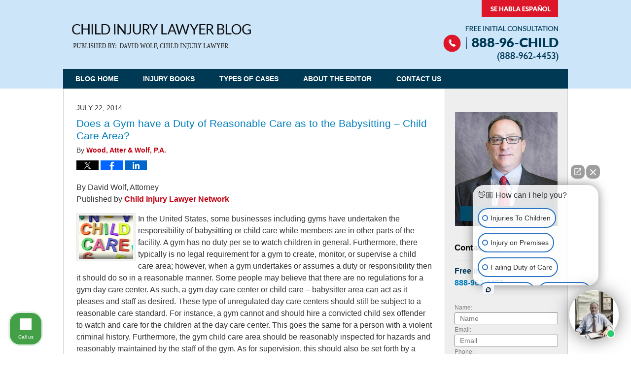

--- FILE ---
content_type: text/html; charset=UTF-8
request_url: https://www.childinjurylawyerblog.com/does_a_gym_have_a_duty_of_reas/
body_size: 13176
content:
<!DOCTYPE html>
<html class="no-js displaymode-full" itemscope itemtype="http://schema.org/Blog" lang="en-US">
	<head prefix="og: http://ogp.me/ns# article: http://ogp.me/ns/article#" >
		<meta http-equiv="Content-Type" content="text/html; charset=utf-8" />
		<title>Does a Gym have a Duty of Reasonable Care as to the Babysitting - Child Care Area? &#8212; Child Injury Lawyer Blog &#8212; July 22, 2014</title>
		<meta name="viewport" content="width=device-width, initial-scale=1.0" />

		<link rel="stylesheet" type="text/css" media="all" href="/jresources/v/20191026013432/css/main.css" />


		<script type="text/javascript">
			document.documentElement.className = document.documentElement.className.replace(/\bno-js\b/,"js");
		</script>

		<meta name="referrer" content="origin" />
		<meta name="referrer" content="unsafe-url" />

		<meta name='robots' content='index, follow, max-image-preview:large, max-snippet:-1, max-video-preview:-1' />
	<style>img:is([sizes="auto" i], [sizes^="auto," i]) { contain-intrinsic-size: 3000px 1500px }</style>
	
	<!-- This site is optimized with the Yoast SEO plugin v25.7 - https://yoast.com/wordpress/plugins/seo/ -->
	<meta name="description" content="By David Wolf, Attorney Published by Child Injury Lawyer Network In the United States, some businesses including gyms have undertaken the responsibility &#8212; July 22, 2014" />
	<link rel="canonical" href="https://www.childinjurylawyerblog.com/does_a_gym_have_a_duty_of_reas/" />
	<meta name="twitter:label1" content="Written by" />
	<meta name="twitter:data1" content="Wood, Atter &amp; Wolf, P.A." />
	<meta name="twitter:label2" content="Est. reading time" />
	<meta name="twitter:data2" content="3 minutes" />
	<!-- / Yoast SEO plugin. -->


<link rel="alternate" type="application/rss+xml" title="Child Injury Lawyer Blog &raquo; Feed" href="https://www.childinjurylawyerblog.com/feed/" />
<link rel="alternate" type="application/rss+xml" title="Child Injury Lawyer Blog &raquo; Comments Feed" href="https://www.childinjurylawyerblog.com/comments/feed/" />
<script type="text/javascript">
/* <![CDATA[ */
window._wpemojiSettings = {"baseUrl":"https:\/\/s.w.org\/images\/core\/emoji\/16.0.1\/72x72\/","ext":".png","svgUrl":"https:\/\/s.w.org\/images\/core\/emoji\/16.0.1\/svg\/","svgExt":".svg","source":{"concatemoji":"https:\/\/www.childinjurylawyerblog.com\/wp-includes\/js\/wp-emoji-release.min.js?ver=7f08c3448240c80842b50f945023b5cf"}};
/*! This file is auto-generated */
!function(s,n){var o,i,e;function c(e){try{var t={supportTests:e,timestamp:(new Date).valueOf()};sessionStorage.setItem(o,JSON.stringify(t))}catch(e){}}function p(e,t,n){e.clearRect(0,0,e.canvas.width,e.canvas.height),e.fillText(t,0,0);var t=new Uint32Array(e.getImageData(0,0,e.canvas.width,e.canvas.height).data),a=(e.clearRect(0,0,e.canvas.width,e.canvas.height),e.fillText(n,0,0),new Uint32Array(e.getImageData(0,0,e.canvas.width,e.canvas.height).data));return t.every(function(e,t){return e===a[t]})}function u(e,t){e.clearRect(0,0,e.canvas.width,e.canvas.height),e.fillText(t,0,0);for(var n=e.getImageData(16,16,1,1),a=0;a<n.data.length;a++)if(0!==n.data[a])return!1;return!0}function f(e,t,n,a){switch(t){case"flag":return n(e,"\ud83c\udff3\ufe0f\u200d\u26a7\ufe0f","\ud83c\udff3\ufe0f\u200b\u26a7\ufe0f")?!1:!n(e,"\ud83c\udde8\ud83c\uddf6","\ud83c\udde8\u200b\ud83c\uddf6")&&!n(e,"\ud83c\udff4\udb40\udc67\udb40\udc62\udb40\udc65\udb40\udc6e\udb40\udc67\udb40\udc7f","\ud83c\udff4\u200b\udb40\udc67\u200b\udb40\udc62\u200b\udb40\udc65\u200b\udb40\udc6e\u200b\udb40\udc67\u200b\udb40\udc7f");case"emoji":return!a(e,"\ud83e\udedf")}return!1}function g(e,t,n,a){var r="undefined"!=typeof WorkerGlobalScope&&self instanceof WorkerGlobalScope?new OffscreenCanvas(300,150):s.createElement("canvas"),o=r.getContext("2d",{willReadFrequently:!0}),i=(o.textBaseline="top",o.font="600 32px Arial",{});return e.forEach(function(e){i[e]=t(o,e,n,a)}),i}function t(e){var t=s.createElement("script");t.src=e,t.defer=!0,s.head.appendChild(t)}"undefined"!=typeof Promise&&(o="wpEmojiSettingsSupports",i=["flag","emoji"],n.supports={everything:!0,everythingExceptFlag:!0},e=new Promise(function(e){s.addEventListener("DOMContentLoaded",e,{once:!0})}),new Promise(function(t){var n=function(){try{var e=JSON.parse(sessionStorage.getItem(o));if("object"==typeof e&&"number"==typeof e.timestamp&&(new Date).valueOf()<e.timestamp+604800&&"object"==typeof e.supportTests)return e.supportTests}catch(e){}return null}();if(!n){if("undefined"!=typeof Worker&&"undefined"!=typeof OffscreenCanvas&&"undefined"!=typeof URL&&URL.createObjectURL&&"undefined"!=typeof Blob)try{var e="postMessage("+g.toString()+"("+[JSON.stringify(i),f.toString(),p.toString(),u.toString()].join(",")+"));",a=new Blob([e],{type:"text/javascript"}),r=new Worker(URL.createObjectURL(a),{name:"wpTestEmojiSupports"});return void(r.onmessage=function(e){c(n=e.data),r.terminate(),t(n)})}catch(e){}c(n=g(i,f,p,u))}t(n)}).then(function(e){for(var t in e)n.supports[t]=e[t],n.supports.everything=n.supports.everything&&n.supports[t],"flag"!==t&&(n.supports.everythingExceptFlag=n.supports.everythingExceptFlag&&n.supports[t]);n.supports.everythingExceptFlag=n.supports.everythingExceptFlag&&!n.supports.flag,n.DOMReady=!1,n.readyCallback=function(){n.DOMReady=!0}}).then(function(){return e}).then(function(){var e;n.supports.everything||(n.readyCallback(),(e=n.source||{}).concatemoji?t(e.concatemoji):e.wpemoji&&e.twemoji&&(t(e.twemoji),t(e.wpemoji)))}))}((window,document),window._wpemojiSettings);
/* ]]> */
</script>
<style id='wp-emoji-styles-inline-css' type='text/css'>

	img.wp-smiley, img.emoji {
		display: inline !important;
		border: none !important;
		box-shadow: none !important;
		height: 1em !important;
		width: 1em !important;
		margin: 0 0.07em !important;
		vertical-align: -0.1em !important;
		background: none !important;
		padding: 0 !important;
	}
</style>
<link rel='stylesheet' id='wp-block-library-css' href='https://www.childinjurylawyerblog.com/wp-includes/css/dist/block-library/style.min.css?ver=7f08c3448240c80842b50f945023b5cf' type='text/css' media='all' />
<style id='classic-theme-styles-inline-css' type='text/css'>
/*! This file is auto-generated */
.wp-block-button__link{color:#fff;background-color:#32373c;border-radius:9999px;box-shadow:none;text-decoration:none;padding:calc(.667em + 2px) calc(1.333em + 2px);font-size:1.125em}.wp-block-file__button{background:#32373c;color:#fff;text-decoration:none}
</style>
<style id='global-styles-inline-css' type='text/css'>
:root{--wp--preset--aspect-ratio--square: 1;--wp--preset--aspect-ratio--4-3: 4/3;--wp--preset--aspect-ratio--3-4: 3/4;--wp--preset--aspect-ratio--3-2: 3/2;--wp--preset--aspect-ratio--2-3: 2/3;--wp--preset--aspect-ratio--16-9: 16/9;--wp--preset--aspect-ratio--9-16: 9/16;--wp--preset--color--black: #000000;--wp--preset--color--cyan-bluish-gray: #abb8c3;--wp--preset--color--white: #ffffff;--wp--preset--color--pale-pink: #f78da7;--wp--preset--color--vivid-red: #cf2e2e;--wp--preset--color--luminous-vivid-orange: #ff6900;--wp--preset--color--luminous-vivid-amber: #fcb900;--wp--preset--color--light-green-cyan: #7bdcb5;--wp--preset--color--vivid-green-cyan: #00d084;--wp--preset--color--pale-cyan-blue: #8ed1fc;--wp--preset--color--vivid-cyan-blue: #0693e3;--wp--preset--color--vivid-purple: #9b51e0;--wp--preset--gradient--vivid-cyan-blue-to-vivid-purple: linear-gradient(135deg,rgba(6,147,227,1) 0%,rgb(155,81,224) 100%);--wp--preset--gradient--light-green-cyan-to-vivid-green-cyan: linear-gradient(135deg,rgb(122,220,180) 0%,rgb(0,208,130) 100%);--wp--preset--gradient--luminous-vivid-amber-to-luminous-vivid-orange: linear-gradient(135deg,rgba(252,185,0,1) 0%,rgba(255,105,0,1) 100%);--wp--preset--gradient--luminous-vivid-orange-to-vivid-red: linear-gradient(135deg,rgba(255,105,0,1) 0%,rgb(207,46,46) 100%);--wp--preset--gradient--very-light-gray-to-cyan-bluish-gray: linear-gradient(135deg,rgb(238,238,238) 0%,rgb(169,184,195) 100%);--wp--preset--gradient--cool-to-warm-spectrum: linear-gradient(135deg,rgb(74,234,220) 0%,rgb(151,120,209) 20%,rgb(207,42,186) 40%,rgb(238,44,130) 60%,rgb(251,105,98) 80%,rgb(254,248,76) 100%);--wp--preset--gradient--blush-light-purple: linear-gradient(135deg,rgb(255,206,236) 0%,rgb(152,150,240) 100%);--wp--preset--gradient--blush-bordeaux: linear-gradient(135deg,rgb(254,205,165) 0%,rgb(254,45,45) 50%,rgb(107,0,62) 100%);--wp--preset--gradient--luminous-dusk: linear-gradient(135deg,rgb(255,203,112) 0%,rgb(199,81,192) 50%,rgb(65,88,208) 100%);--wp--preset--gradient--pale-ocean: linear-gradient(135deg,rgb(255,245,203) 0%,rgb(182,227,212) 50%,rgb(51,167,181) 100%);--wp--preset--gradient--electric-grass: linear-gradient(135deg,rgb(202,248,128) 0%,rgb(113,206,126) 100%);--wp--preset--gradient--midnight: linear-gradient(135deg,rgb(2,3,129) 0%,rgb(40,116,252) 100%);--wp--preset--font-size--small: 13px;--wp--preset--font-size--medium: 20px;--wp--preset--font-size--large: 36px;--wp--preset--font-size--x-large: 42px;--wp--preset--spacing--20: 0.44rem;--wp--preset--spacing--30: 0.67rem;--wp--preset--spacing--40: 1rem;--wp--preset--spacing--50: 1.5rem;--wp--preset--spacing--60: 2.25rem;--wp--preset--spacing--70: 3.38rem;--wp--preset--spacing--80: 5.06rem;--wp--preset--shadow--natural: 6px 6px 9px rgba(0, 0, 0, 0.2);--wp--preset--shadow--deep: 12px 12px 50px rgba(0, 0, 0, 0.4);--wp--preset--shadow--sharp: 6px 6px 0px rgba(0, 0, 0, 0.2);--wp--preset--shadow--outlined: 6px 6px 0px -3px rgba(255, 255, 255, 1), 6px 6px rgba(0, 0, 0, 1);--wp--preset--shadow--crisp: 6px 6px 0px rgba(0, 0, 0, 1);}:where(.is-layout-flex){gap: 0.5em;}:where(.is-layout-grid){gap: 0.5em;}body .is-layout-flex{display: flex;}.is-layout-flex{flex-wrap: wrap;align-items: center;}.is-layout-flex > :is(*, div){margin: 0;}body .is-layout-grid{display: grid;}.is-layout-grid > :is(*, div){margin: 0;}:where(.wp-block-columns.is-layout-flex){gap: 2em;}:where(.wp-block-columns.is-layout-grid){gap: 2em;}:where(.wp-block-post-template.is-layout-flex){gap: 1.25em;}:where(.wp-block-post-template.is-layout-grid){gap: 1.25em;}.has-black-color{color: var(--wp--preset--color--black) !important;}.has-cyan-bluish-gray-color{color: var(--wp--preset--color--cyan-bluish-gray) !important;}.has-white-color{color: var(--wp--preset--color--white) !important;}.has-pale-pink-color{color: var(--wp--preset--color--pale-pink) !important;}.has-vivid-red-color{color: var(--wp--preset--color--vivid-red) !important;}.has-luminous-vivid-orange-color{color: var(--wp--preset--color--luminous-vivid-orange) !important;}.has-luminous-vivid-amber-color{color: var(--wp--preset--color--luminous-vivid-amber) !important;}.has-light-green-cyan-color{color: var(--wp--preset--color--light-green-cyan) !important;}.has-vivid-green-cyan-color{color: var(--wp--preset--color--vivid-green-cyan) !important;}.has-pale-cyan-blue-color{color: var(--wp--preset--color--pale-cyan-blue) !important;}.has-vivid-cyan-blue-color{color: var(--wp--preset--color--vivid-cyan-blue) !important;}.has-vivid-purple-color{color: var(--wp--preset--color--vivid-purple) !important;}.has-black-background-color{background-color: var(--wp--preset--color--black) !important;}.has-cyan-bluish-gray-background-color{background-color: var(--wp--preset--color--cyan-bluish-gray) !important;}.has-white-background-color{background-color: var(--wp--preset--color--white) !important;}.has-pale-pink-background-color{background-color: var(--wp--preset--color--pale-pink) !important;}.has-vivid-red-background-color{background-color: var(--wp--preset--color--vivid-red) !important;}.has-luminous-vivid-orange-background-color{background-color: var(--wp--preset--color--luminous-vivid-orange) !important;}.has-luminous-vivid-amber-background-color{background-color: var(--wp--preset--color--luminous-vivid-amber) !important;}.has-light-green-cyan-background-color{background-color: var(--wp--preset--color--light-green-cyan) !important;}.has-vivid-green-cyan-background-color{background-color: var(--wp--preset--color--vivid-green-cyan) !important;}.has-pale-cyan-blue-background-color{background-color: var(--wp--preset--color--pale-cyan-blue) !important;}.has-vivid-cyan-blue-background-color{background-color: var(--wp--preset--color--vivid-cyan-blue) !important;}.has-vivid-purple-background-color{background-color: var(--wp--preset--color--vivid-purple) !important;}.has-black-border-color{border-color: var(--wp--preset--color--black) !important;}.has-cyan-bluish-gray-border-color{border-color: var(--wp--preset--color--cyan-bluish-gray) !important;}.has-white-border-color{border-color: var(--wp--preset--color--white) !important;}.has-pale-pink-border-color{border-color: var(--wp--preset--color--pale-pink) !important;}.has-vivid-red-border-color{border-color: var(--wp--preset--color--vivid-red) !important;}.has-luminous-vivid-orange-border-color{border-color: var(--wp--preset--color--luminous-vivid-orange) !important;}.has-luminous-vivid-amber-border-color{border-color: var(--wp--preset--color--luminous-vivid-amber) !important;}.has-light-green-cyan-border-color{border-color: var(--wp--preset--color--light-green-cyan) !important;}.has-vivid-green-cyan-border-color{border-color: var(--wp--preset--color--vivid-green-cyan) !important;}.has-pale-cyan-blue-border-color{border-color: var(--wp--preset--color--pale-cyan-blue) !important;}.has-vivid-cyan-blue-border-color{border-color: var(--wp--preset--color--vivid-cyan-blue) !important;}.has-vivid-purple-border-color{border-color: var(--wp--preset--color--vivid-purple) !important;}.has-vivid-cyan-blue-to-vivid-purple-gradient-background{background: var(--wp--preset--gradient--vivid-cyan-blue-to-vivid-purple) !important;}.has-light-green-cyan-to-vivid-green-cyan-gradient-background{background: var(--wp--preset--gradient--light-green-cyan-to-vivid-green-cyan) !important;}.has-luminous-vivid-amber-to-luminous-vivid-orange-gradient-background{background: var(--wp--preset--gradient--luminous-vivid-amber-to-luminous-vivid-orange) !important;}.has-luminous-vivid-orange-to-vivid-red-gradient-background{background: var(--wp--preset--gradient--luminous-vivid-orange-to-vivid-red) !important;}.has-very-light-gray-to-cyan-bluish-gray-gradient-background{background: var(--wp--preset--gradient--very-light-gray-to-cyan-bluish-gray) !important;}.has-cool-to-warm-spectrum-gradient-background{background: var(--wp--preset--gradient--cool-to-warm-spectrum) !important;}.has-blush-light-purple-gradient-background{background: var(--wp--preset--gradient--blush-light-purple) !important;}.has-blush-bordeaux-gradient-background{background: var(--wp--preset--gradient--blush-bordeaux) !important;}.has-luminous-dusk-gradient-background{background: var(--wp--preset--gradient--luminous-dusk) !important;}.has-pale-ocean-gradient-background{background: var(--wp--preset--gradient--pale-ocean) !important;}.has-electric-grass-gradient-background{background: var(--wp--preset--gradient--electric-grass) !important;}.has-midnight-gradient-background{background: var(--wp--preset--gradient--midnight) !important;}.has-small-font-size{font-size: var(--wp--preset--font-size--small) !important;}.has-medium-font-size{font-size: var(--wp--preset--font-size--medium) !important;}.has-large-font-size{font-size: var(--wp--preset--font-size--large) !important;}.has-x-large-font-size{font-size: var(--wp--preset--font-size--x-large) !important;}
:where(.wp-block-post-template.is-layout-flex){gap: 1.25em;}:where(.wp-block-post-template.is-layout-grid){gap: 1.25em;}
:where(.wp-block-columns.is-layout-flex){gap: 2em;}:where(.wp-block-columns.is-layout-grid){gap: 2em;}
:root :where(.wp-block-pullquote){font-size: 1.5em;line-height: 1.6;}
</style>
<script type="text/javascript" src="https://www.childinjurylawyerblog.com/wp-includes/js/jquery/jquery.min.js?ver=3.7.1" id="jquery-core-js"></script>
<script type="text/javascript" src="https://www.childinjurylawyerblog.com/wp-includes/js/jquery/jquery-migrate.min.js?ver=3.4.1" id="jquery-migrate-js"></script>
<link rel="https://api.w.org/" href="https://www.childinjurylawyerblog.com/wp-json/" /><link rel="alternate" title="JSON" type="application/json" href="https://www.childinjurylawyerblog.com/wp-json/wp/v2/posts/1929" /><link rel="EditURI" type="application/rsd+xml" title="RSD" href="https://www.childinjurylawyerblog.com/xmlrpc.php?rsd" />

<link rel='shortlink' href='https://wp.me/p7l9gs-v7' />
<link rel="alternate" title="oEmbed (JSON)" type="application/json+oembed" href="https://www.childinjurylawyerblog.com/wp-json/oembed/1.0/embed?url=https%3A%2F%2Fwww.childinjurylawyerblog.com%2Fdoes_a_gym_have_a_duty_of_reas%2F" />
<link rel="alternate" title="oEmbed (XML)" type="text/xml+oembed" href="https://www.childinjurylawyerblog.com/wp-json/oembed/1.0/embed?url=https%3A%2F%2Fwww.childinjurylawyerblog.com%2Fdoes_a_gym_have_a_duty_of_reas%2F&#038;format=xml" />
<link rel="amphtml" href="https://www.childinjurylawyerblog.com/amp/does_a_gym_have_a_duty_of_reas/" />
		<!-- Willow Authorship Tags -->
<link href="https://www.childinjurylawyerblog.com/" rel="publisher" />
<link href="https://www.woodatter.com/lawyer-attorney-1163494.html" rel="author" />

<!-- End Willow Authorship Tags -->		<!-- Willow Opengraph and Twitter Cards -->
<meta name="twitter:creator" content="@david_a_wolf" />
<meta name="twitter:card" content="summary" />
<meta name="twitter:url" content="https://wp.me/p7l9gs-v7" />
<meta name="twitter:title" content="Does a Gym have a Duty of Reasonable Care as to the Babysitting &#8211; Child Care Area?" />
<meta name="twitter:description" content="By David Wolf, Attorney Published by Child Injury Lawyer Network In the United States, some businesses including gyms have undertaken the responsibility of babysitting or child care while members ..." />
<meta name="twitter:image" content="https://www.childinjurylawyerblog.com/files/2019/03/social-image-logo-og.png" />
<meta property="article:published_time" content="2014-07-22T06:00:00-04:00" />
<meta property="article:modified_time" content="2014-07-22T06:00:00-04:00" />
<meta property="article:section" content="Child Safety" />
<meta property="article:author" content="https://www.facebook.com/profile.php?id=100000193975976" />
<meta property="og:url" content="https://www.childinjurylawyerblog.com/does_a_gym_have_a_duty_of_reas/" />
<meta property="og:title" content="Does a Gym have a Duty of Reasonable Care as to the Babysitting &#8211; Child Care Area?" />
<meta property="og:description" content="By David Wolf, Attorney Published by Child Injury Lawyer Network In the United States, some businesses including gyms have undertaken the responsibility of babysitting or child care while members ..." />
<meta property="og:type" content="article" />
<meta property="og:image" content="https://www.childinjurylawyerblog.com/files/2019/03/social-image-logo-og.png" />
<meta property="og:image:width" content="1200" />
<meta property="og:image:height" content="1200" />
<meta property="og:image:url" content="https://www.childinjurylawyerblog.com/files/2019/03/social-image-logo-og.png" />
<meta property="og:image:secure_url" content="https://www.childinjurylawyerblog.com/files/2019/03/social-image-logo-og.png" />
<meta property="og:site_name" content="Child Injury Lawyer Blog" />

<!-- End Willow Opengraph and Twitter Cards -->

				<link rel="shortcut icon" type="image/x-icon" href="/jresources/v/20191026013432/icons/favicon.ico"  />
<!-- Google Analytics Metadata -->
<script> window.jmetadata = window.jmetadata || { site: { id: '505', installation: 'lawblogger', name: 'childinjurylawyerblog-com',  willow: '1', domain: 'childinjurylawyerblog.com', key: 'Li0tLSAuLi0gLi4uIC0gLi4gLi1jaGlsZGluanVyeWxhd3llcmJsb2cuY29t' }, analytics: { ga4: [ { measurementId: 'G-TGX1P9PC3M' } ] } } </script>
<!-- End of Google Analytics Metadata -->

<!-- Google Tag Manager -->
<script>(function(w,d,s,l,i){w[l]=w[l]||[];w[l].push({'gtm.start': new Date().getTime(),event:'gtm.js'});var f=d.getElementsByTagName(s)[0], j=d.createElement(s),dl=l!='dataLayer'?'&l='+l:'';j.async=true;j.src= 'https://www.googletagmanager.com/gtm.js?id='+i+dl;f.parentNode.insertBefore(j,f); })(window,document,'script','dataLayer','GTM-PHFNLNH');</script>
<!-- End Google Tag Manager -->

<link rel="next" href="https://www.childinjurylawyerblog.com/what_if_a_child_is_abused_or_m/" />
<link rel="prev" href="https://www.childinjurylawyerblog.com/what_if_my_child_is_injured_at/" />

	<script async defer src="https://justatic.com/e/widgets/js/justia.js"></script>

	</head>
	<body class="willow willow-responsive wp-singular post-template-default single single-post postid-1929 single-format-standard wp-theme-Willow-Responsive">
	<div id="top-numbers-v2" class="tnv2-sticky tnv2-2btn tnv2-sticky-double"> <ul> <li> Free Initial Consultation: <strong>888-96-CHILD</strong> <div class="tnv2-btn-wrapper"> <a class="tnv2-button" rel="nofollow" href="tel:+1-888-962-4453" data-gtm-location="Sticky Header" data-gtm-value="+1-888-962-4453" data-gtm-action="Contact" data-gtm-category="Phones" data-gtm-device="Mobile" data-gtm-event="phone_contact" data-gtm-label="Call" data-gtm-target="Button" data-gtm-type="click">Tap to Call</a> <a class="tnv2-button tnv2-button-text" rel="nofollow" href="http://zwt.co/sms?t=888-962-4453" data-gtm-location="Sticky Header" data-gtm-value="888-962-4453" data-gtm-action="Contact" data-gtm-category="Phones" data-gtm-device="Mobile" data-gtm-event="phone_contact" data-gtm-label="Text" data-gtm-target="Button" data-gtm-type="click">Text an Attorney Right Now</a> </div> </li> </ul> </div>

<div id="fb-root"></div>

		<div class="container">
			<div class="cwrap">

			<!-- HEADER -->
			<header id="header" role="banner">
							<div id="head" class="header-tag-group">

					<div id="logo">
						<a href="https://www.childinjurylawyerblog.com/">							<img src="/jresources/v/20191026013432/images/logo.png" id="mainlogo" alt="Child Injury Lawyer Network" />
							Child Injury Lawyer Blog</a>
					</div>
										<div id="tagline"><a  href="https://www.childinjurylawyerblog.com/" class="tagline-link tagline-text">Published By Child Injury Lawyer Network</a></div>
									</div><!--/#head-->
				<nav id="main-nav" role="navigation">
					<span class="visuallyhidden">Navigation</span>
					<div id="topnav" class="topnav nav-custom"><ul id="tnav-toplevel" class="menu"><li id="menu-item-6" class="priority_1 menu-item menu-item-type-custom menu-item-object-custom menu-item-home menu-item-6"><a href="https://www.childinjurylawyerblog.com/">Blog Home</a></li>
<li id="menu-item-3259" class="menu-item menu-item-type-post_type menu-item-object-page menu-item-3259"><a href="https://www.childinjurylawyerblog.com/injury-books/">Injury Books</a></li>
<li id="menu-item-51" class="menu-item menu-item-type-post_type menu-item-object-page menu-item-51"><a href="https://www.childinjurylawyerblog.com/types-cases/">Types of Cases</a></li>
<li id="menu-item-50" class="menu-item menu-item-type-post_type menu-item-object-page menu-item-50"><a href="https://www.childinjurylawyerblog.com/about/">About the Editor</a></li>
<li id="menu-item-16" class="priority_1 menu-item menu-item-type-post_type menu-item-object-page menu-item-16"><a href="https://www.childinjurylawyerblog.com/contact-us/">Contact Us</a></li>
</ul></div>				</nav>
							</header>

			            

            <!-- MAIN -->
            <div id="main">
	                            <div class="mwrap">
                	
                	
	                <section class="content">
	                		                	<div class="bodytext">
		                	

<article id="post-1929" class="entry post-1929 post type-post status-publish format-standard hentry category-child-safety" itemprop="blogPost" itemtype="http://schema.org/BlogPosting" itemscope>
	<link itemprop="mainEntityOfPage" href="https://www.childinjurylawyerblog.com/does_a_gym_have_a_duty_of_reas/" />
	<div class="inner-wrapper">
		<header>

			
			
						<div id="default-featured-image-1929-post-id-1929" itemprop="image" itemtype="http://schema.org/ImageObject" itemscope>
	<link itemprop="url" href="https://www.childinjurylawyerblog.com/files/2019/03/social-image-logo-og.png" />
	<meta itemprop="width" content="1200" />
	<meta itemprop="height" content="1200" />
	<meta itemprop="representativeOfPage" content="http://schema.org/False" />
</div>
			<div class="published-date"><span class="published-date-label">Published on:</span> <time datetime="2014-07-22T06:00:00-04:00" class="post-date published" itemprop="datePublished" pubdate>July 22, 2014</time></div>
			
			
            <h1 class="entry-title" itemprop="name">Does a Gym have a Duty of Reasonable Care as to the Babysitting &#8211; Child Care Area?</h1>
                <meta itemprop="headline" content="Does a Gym have a Duty of Reasonable Care as to the Babysitting &#8211; Child Care Area?" />
			
			
			<div class="author vcard">By <span itemprop="author" itemtype="http://schema.org/Person" itemscope><a href="https://www.woodatter.com/lawyer-attorney-1163494.html" class="url fn author-woodatter1 author-1323 post-author-link" rel="author" target="_self" itemprop="url"><span itemprop="name">Wood, Atter &amp; Wolf, P.A.</span></a><meta itemprop="sameAs" content="https://twitter.com/david_a_wolf" /><meta itemprop="sameAs" content="https://www.facebook.com/profile.php?id=100000193975976" /><meta itemprop="sameAs" content="https://www.linkedin.com/in/davidalanwolfattorney" /><meta itemprop="sameAs" content="http://lawyers.justia.com/lawyer/david-a-wolf-1412311" /></span></div>
			
			<div class="sharelinks sharelinks-1929 sharelinks-horizontal" id="sharelinks-1929">
	<a href="https://twitter.com/intent/tweet?url=https%3A%2F%2Fwp.me%2Fp7l9gs-v7&amp;text=Does+a+Gym+have+a+Duty+of+Reasonable+Care+as+to+the+Babysitting+-+Child+Care+Area%3F&amp;related=david_a_wolf%3APost+Author" target="_blank"  onclick="javascript:window.open(this.href, '', 'menubar=no,toolbar=no,resizable=yes,scrollbars=yes,height=600,width=600');return false;"><img src="https://www.childinjurylawyerblog.com/wp-content/themes/Willow-Responsive/images/share/twitter.gif" alt="Tweet this Post" /></a>
	<a href="https://www.facebook.com/sharer/sharer.php?u=https%3A%2F%2Fwww.childinjurylawyerblog.com%2Fdoes_a_gym_have_a_duty_of_reas%2F" target="_blank"  onclick="javascript:window.open(this.href, '', 'menubar=no,toolbar=no,resizable=yes,scrollbars=yes,height=600,width=600');return false;"><img src="https://www.childinjurylawyerblog.com/wp-content/themes/Willow-Responsive/images/share/fb.gif" alt="Share on Facebook" /></a>
	<a href="http://www.linkedin.com/shareArticle?mini=true&amp;url=https%3A%2F%2Fwww.childinjurylawyerblog.com%2Fdoes_a_gym_have_a_duty_of_reas%2F&amp;title=Does+a+Gym+have+a+Duty+of+Reasonable+Care+as+to+the+Babysitting+-+Child+Care+Area%3F&amp;source=Child+Injury+Lawyer+Blog" target="_blank"  onclick="javascript:window.open(this.href, '', 'menubar=no,toolbar=no,resizable=yes,scrollbars=yes,height=600,width=600');return false;"><img src="https://www.childinjurylawyerblog.com/wp-content/themes/Willow-Responsive/images/share/linkedin.gif" alt="Share on LinkedIn" /></a>
</div>					</header>
		<div class="content" itemprop="articleBody">
									<div class="entry-content">
								<p>By David Wolf, Attorney<br />
Published by <a href="https://www.childinjurylawyerblog.com/aboutciln.html" target="_blank"> Child Injury Lawyer Network</a></p>
<p><img decoding="async" alt="Child%20Care%20-%20Day%20Care%20-%20Babysitting.jpg" src="https://www.childinjurylawyerblog.com/files/2014/10/Child-Care-Day-Care-Babysitting.jpg" width="120" height="96" align="left" style="margin-right: 5px"/></p>
<p>In the United States, some businesses including gyms have undertaken the responsibility of babysitting or child care while members are in other parts of the facility.  A gym has no duty per se to watch children in general.  Furthermore, there typically is no legal requirement for a gym to create, monitor, or supervise a child care area; however, when a gym undertakes or assumes a duty or responsibility then it should do so in a reasonable manner. Some people may believe that there are no regulations for a gym day care center.  As such, a gym day care center or child care &#8211; babysitter area can act as it pleases and staff as desired.  These type of unregulated day care centers should still be subject to a reasonable care standard.  For instance, a gym cannot and should hire a convicted child sex offender to watch and care for the children at the day care center.   This goes the same for a person with a violent criminal history.  Furthermore, the gym child care area should be reasonably inspected for hazards and reasonably maintained by the staff of the gym.  As for supervision, this should also be set forth by a reasonable standard.  For instance, jump ropes and twine should not be left around infants and toddlers as there is a risk of strangulation.   All poisons and other hazards should be kept away from the access of the children at the gym babysitting area.</p>
<p>Before a parent entrusts a child with a gym or any other business, a parent should find out about the policies and procedures for the area.  Ask questions about the supervision and maintenance of the area. Ask about the qualification of the staff and the census regarding children being supervised and staff member on duty. If a child case area is not officially regulated then there may be some risks of the gym taking short cuts from providing the quality child care that the children well deserve.</p>
<p>It should be noted that the general elements of a case against a child care provider (licensed or unlicensed) are as follows:</p>
<p>1. Duty;</p>
<p>2. Breach of Duty;</p>
<p>3. Causation; and</p>
<p>4. Damages.</p>
<p>The same concepts would apply to a case against a homeowner.  For instance, if a neighbor accepts the responsibility to watch a child for a few minutes or longer, then the neighbor assumes the duty of reasonable care with respect to the child.   Like a day care center or a babysitting area, the neighbor should use his or her reasonable efforts to provide for a safe environment for the child and to provide solid supervision to keep the child out of harm&#8217;s way.  The level of care will depend on the age and maturity of the child being watched.</p>
<p>The book titled &#8211; <u><strong>The ABCs of Child Injury &#8211; Legal Rights of the Injured Child &#8211; What Every Parent Should Know </strong></u>&#8211; has chapters on Day Care Center Injuries, School Injuries, Homeowner&#8217;s Insurance, Shopping Center and Mall Injuries, and other topics. You can get this book for free at <a href="https://www.woodatter.com/lawyer-attorney-1671648.html" target="_blank"> The ABCs of Child Injury.</a></p>
							</div>
					</div>
		<footer>
							<div class="author vcard">By <span itemprop="author" itemtype="http://schema.org/Person" itemscope><a href="https://www.woodatter.com/lawyer-attorney-1163494.html" class="url fn author-woodatter1 author-1323 post-author-link" rel="author" target="_self" itemprop="url"><span itemprop="name">Wood, Atter &amp; Wolf, P.A.</span></a><meta itemprop="sameAs" content="https://twitter.com/david_a_wolf" /><meta itemprop="sameAs" content="https://www.facebook.com/profile.php?id=100000193975976" /><meta itemprop="sameAs" content="https://www.linkedin.com/in/davidalanwolfattorney" /><meta itemprop="sameAs" content="http://lawyers.justia.com/lawyer/david-a-wolf-1412311" /></span></div>						<div itemprop="publisher" itemtype="http://schema.org/Organization" itemscope>
				<meta itemprop="name" content="Child Injury Lawyer Network" />
				
<div itemprop="logo" itemtype="http://schema.org/ImageObject" itemscope>
	<link itemprop="url" href="https://www.childinjurylawyerblog.com/files/2016/07/WAWLogo.png" />
	<meta itemprop="height" content="60" />
	<meta itemprop="width" content="250" />
	<meta itemprop="representativeOfPage" content="http://schema.org/True" />
</div>
			</div>

			<div class="category-list"><span class="category-list-label">Posted in:</span> <span class="category-list-items"><a href="https://www.childinjurylawyerblog.com/category/child-safety/" title="View all posts in Child Safety" class="category-child-safety term-5 post-category-link">Child Safety</a></span></div>			
			<div class="published-date"><span class="published-date-label">Published on:</span> <time datetime="2014-07-22T06:00:00-04:00" class="post-date published" itemprop="datePublished" pubdate>July 22, 2014</time></div>			<div class="visuallyhidden">Updated:
				<time datetime="2014-07-22T06:00:00-04:00" class="updated" itemprop="dateModified">July 22, 2014 6:00 am</time>
			</div>

			
			
			
			
<!-- You can start editing here. -->


			<!-- If comments are closed. -->
		<p class="nocomments">Comments are closed.</p>

	

		</footer>

	</div>
</article>
	<div class="navigation">
		<nav id="post-pagination-bottom" class="pagination post-pagination" role="navigation">
		<span class="nav-prev"><a rel="prev" href="https://www.childinjurylawyerblog.com/what_if_my_child_is_injured_at/" title="What if my Child is Injured at a Hotel, Resort, or Motel?"><span class="arrow-left">&laquo;</span> Previous</a></span> <span class="nav-sep">|</span> <span class="nav-home"><a rel="home" href="https://www.childinjurylawyerblog.com/">Home</a></span> <span class="nav-sep">|</span> <span class="nav-next"><a rel="next" href="https://www.childinjurylawyerblog.com/what_if_a_child_is_abused_or_m/" title="What if a Child is Abused or Molested by Another Child in a Day Care Center?">Next <span class="arrow-right">&raquo;</span></a></span>				</nav>
	</div>
								</div>

																<aside class="sidebar primary-sidebar sc-2 secondary-content" id="sc-2">
			</aside>

							
						</section>

						<aside class="sidebar secondary-sidebar sc-1 secondary-content" id="sc-1">
	<div id="custom_html-3" class="widget_text widget sidebar-widget primary-sidebar-widget widget_custom_html"><strong class="widget-title sidebar-widget-title primary-sidebar-widget-title"> </strong><div class="content widget-content sidebar-widget-content primary-sidebar-widget-content"><div class="textwidget custom-html-widget"><center><img src="https://www.childinjurylawyerblog.com/files/2014/12/dwolf.jpg" alt="David Wolf" /></center></div></div></div>    <div id="justia_contact_form-2" class="widget sidebar-widget primary-sidebar-widget justia_contact_form">
    <strong class="widget-title sidebar-widget-title primary-sidebar-widget-title">Contact Us</strong><div class="content widget-content sidebar-widget-content primary-sidebar-widget-content">
    <div class="formdesc">Free Initial Consultation <strong>888-962-4453</strong></div>
    <div id="contactform">
            <form data-gtm-label="Consultation Form" data-gtm-action="Submission" data-gtm-category="Forms" data-gtm-type="submission" data-gtm-conversion="1" id="genericcontactform" name="genericcontactform" action="/jshared/blog-contactus/" class="widget_form" data-validate="parsley">
            <div data-directive="j-recaptcha" data-recaptcha-key="6Ldu3LwUAAAAAGuFzSCCSDtDqOP1LO7ryIyyFTsQ" data-version="2" data-set-lang="en"></div>
            <div id="errmsg"></div>
            <input type="hidden" name="wpid" value="2" />
            <input type="hidden" name="5_From_Page" value="Child Injury Lawyer Blog" />
            <input type="hidden" name="firm_name" value="Child Injury Lawyer Network" />
            <input type="hidden" name="blog_name" value="Child Injury Lawyer Blog" />
            <input type="hidden" name="site_id" value="" />
            <input type="hidden" name="prefix" value="505" />
            <input type="hidden" name="source" value="main" />
            <input type="hidden" name="source_off" value="" />
            <input type="hidden" name="return_url" value="https://www.childinjurylawyerblog.com/thank-you/" />
            <input type="hidden" name="current_url" value="https://www.childinjurylawyerblog.com/does_a_gym_have_a_duty_of_reas/" />
            <input type="hidden" name="big_or_small" value="big" />
            <input type="hidden" name="is_blog" value="yes" />
            <span class="fld name"><label for="Name">Name:</label><input type="text" name="10_Name" id="Name" value=""  placeholder="Name"   class="required"  required/></span><span class="fld email"><label for="Email">Email:</label><input type="text" name="20_Email" id="Email" value=""  placeholder="Email"   class="required"  required/></span><span class="fld phone"><label for="Phone">Phone:</label><input type="tel" name="30_Phone" id="Phone" value=""  placeholder="Phone"   class="required"  required/></span><span class="fld message"><label for="Message">Message:</label><textarea name="40_Message" id="Message"  placeholder="Message"  class="required"  required></textarea></span>
            
            
            
            
            <input type="hidden" name="required_fields" value="10_Name,20_Email,30_Phone,40_Message" />
            <input type="hidden" name="form_location" value="Consultation Form">
            <span class="submit">
                <button type="submit" name="submitbtn">Submit</button>
            </span>
        </form>
    </div>
    <div style="display:none !important;" class="normal" id="jwpform-validation"></div>
    </div></div><div id="jwpw_connect-2" class="widget sidebar-widget primary-sidebar-widget jwpw_connect">
    <strong class="widget-title sidebar-widget-title primary-sidebar-widget-title"></strong><div class="content widget-content sidebar-widget-content primary-sidebar-widget-content">
    
        <p class="connect-icons">
            <a href="http://lawyers.justia.com/firm/wood-atter-wolf-7358" target="_blank" title="Justia"><img src="https://lawyers.justia.com/s/justia-64.png" alt="Justia Icon" border="0" /></a><a href="http://rss.justia.com/ChildInjuryLawyerBlogCom" target="_blank" title="Feed"><img src="https://lawyers.justia.com/s/rss-64.png" alt="Feed Icon" border="0" /></a>
        </p>
        <script type="application/ld+json">
{ "@context": "http://schema.org",
  "@type": "http://schema.org/LegalService",
  "name": "Child Injury Lawyer Network",
  "image": "https://www.childinjurylawyerblog.com/files/2016/07/WAWLogo.png",
  "sameAs": ["http://lawyers.justia.com/firm/wood-atter-wolf-7358","http://rss.justia.com/ChildInjuryLawyerBlogCom"],
  "address": {
    "@type": "PostalAddress",
    "addressCountry": "US"
  }
}
</script>
        
</div></div>
<div id="j_categories-2" class="widget sidebar-widget primary-sidebar-widget j_categories"><strong class="widget-title sidebar-widget-title primary-sidebar-widget-title">Topics</strong><div class="content widget-content sidebar-widget-content primary-sidebar-widget-content"><ul>
    <li class="cat-item cat-item-0"><a href="https://www.childinjurylawyerblog.com/category/state-specific-articles/">State Specific Articles <span>(867)</span></a></li>
    <li class="cat-item cat-item-1"><a href="https://www.childinjurylawyerblog.com/category/child-safety/">Child Safety <span>(744)</span></a></li>
    <li class="cat-item cat-item-2"><a href="https://www.childinjurylawyerblog.com/category/day-care-centers-and-child-care/">Day Care Centers and Child Care <span>(477)</span></a></li>
    <li class="cat-item cat-item-3"><a href="https://www.childinjurylawyerblog.com/category/crimes-against-children/abuse-neglect/">Abuse &amp; Neglect <span>(391)</span></a></li>
    <li class="cat-item cat-item-4"><a href="https://www.childinjurylawyerblog.com/category/crimes-against-children/">Crimes Against Children <span>(326)</span></a></li>
    <li class="cat-item cat-item-5"><a href="https://www.childinjurylawyerblog.com/category/automobile-accidents/">Automobile Accidents <span>(287)</span></a></li>
    <li class="cat-item cat-item-6"><a href="https://www.childinjurylawyerblog.com/category/education/school-safety/">School Safety <span>(137)</span></a></li>
    <li class="cat-item cat-item-7"><a href="https://www.childinjurylawyerblog.com/category/education/">Education <span>(136)</span></a></li>
    <li class="cat-item cat-item-8"><a href="https://www.childinjurylawyerblog.com/category/day-camps-summer-camps/">Day Camps / Summer Camps <span>(123)</span></a></li>
    <li class="cat-item cat-item-9"><a href="https://www.childinjurylawyerblog.com/category/wrongful-death/">Wrongful Death <span>(81)</span></a></li>
    <li class="cat-item cat-item-10"><a href="https://www.childinjurylawyerblog.com/category/crimes-against-children/sexual-offenders-predators/">Sexual Offenders / Predators <span>(81)</span></a></li>
    <li class="cat-item cat-item-11"><a href="https://www.childinjurylawyerblog.com/category/state-specific-articles/georgia/">Georgia <span>(74)</span></a></li>
    <span class="more-categories-link"><a href="/topics/">View More Topics</a></span></ul></div></div><div id="custom_html-4" class="widget_text widget sidebar-widget primary-sidebar-widget widget_custom_html"><strong class="widget-title sidebar-widget-title primary-sidebar-widget-title">Search</strong><div class="content widget-content sidebar-widget-content primary-sidebar-widget-content"><div class="textwidget custom-html-widget"><form role="search" method="get" id="searchform" class="searchform" action="https://www.childinjurylawyerblog.com/">
<div>
	<label class="visuallyhidden" for="s">Search here</label>
<input type="text" value="" name="s" id="s"/>
<button id="searchsubmit" type="submit">Search </button>
</div>
</form></div></div></div><div id="custom_html-5" class="widget_text widget sidebar-widget primary-sidebar-widget widget_custom_html"><strong class="widget-title sidebar-widget-title primary-sidebar-widget-title">Our Other Blog</strong><div class="content widget-content sidebar-widget-content primary-sidebar-widget-content"><div class="textwidget custom-html-widget"><ul>
<li><a href="https://www.davidalanwolf.com/blog">Personal Injury Wolf</a></li>
</ul></div></div></div>
		<div id="recent-posts-2" class="widget sidebar-widget primary-sidebar-widget widget_recent_entries">
		<strong class="widget-title sidebar-widget-title primary-sidebar-widget-title">Recent Entries</strong><div class="content widget-content sidebar-widget-content primary-sidebar-widget-content">
		<ul>
											<li>
					<a href="https://www.childinjurylawyerblog.com/are-child-at-risk-for-covid-19-9-year-old-dies-in-putnam-county-florida/">Are Child at Risk for COVID-19? 9 Year Old Dies in Putnam County, Florida</a>
									</li>
											<li>
					<a href="https://www.childinjurylawyerblog.com/3969-2/">How Can Hot Car Deaths for Children be Avoided?  Safety Measures and Laws</a>
									</li>
											<li>
					<a href="https://www.childinjurylawyerblog.com/what-measures-can-be-taken-to-prevent-drownings-injuries-in-a-bathroom-focus-on-child-safety/">What Measures Can Be Taken to Prevent Drownings / Injuries in a Bathroom? Focus on Child Safety</a>
									</li>
											<li>
					<a href="https://www.childinjurylawyerblog.com/what-is-the-dangers-of-semi-tractor-trailers-on-the-road-legal-rights-of-injury-victims/">What are the Dangers of Semi Tractor Trailers on the Road? Legal Rights of Injury Victims</a>
									</li>
											<li>
					<a href="https://www.childinjurylawyerblog.com/what-are-the-legal-rights-of-a-child-suffering-a-fracture-at-a-day-care-center/">What are the Legal Rights of a Child Suffering a Fracture at a Day Care Center?</a>
									</li>
					</ul>

		</div></div><div id="custom_html-6" class="widget_text widget sidebar-widget primary-sidebar-widget widget_custom_html"><strong class="widget-title sidebar-widget-title primary-sidebar-widget-title">Free Books on Child Injury and Personal Injury</strong><div class="content widget-content sidebar-widget-content primary-sidebar-widget-content"><div class="textwidget custom-html-widget"><a href="https://www.woodatter.com/lawyer-attorney-1671648.html"> <img src="/jresources/images/book1.png" alt="The ABCs of Child Injury book" /> Click Here for <br />The ABCs of Child Injury<br />Legal Rights of the Injured Child<br />What Every Parent Should Know</a> <a href="https://www.woodatter.com/lawyer-attorney-2068855.html"> <img src="/jresources/images/book2.png" alt="When the Wheels Stop Spinning book" /> Click Here for <br />When the Wheels Stop Spinning<br />Legal Rights of the Injured Child<br />What Parents Need to Know<br />After the Accident</a> <a href="https://www.woodatter.com/broken-trust-abuse-neglect-and-molestation.html"> <img src="/jresources/images/book3.png" alt="Broken Trust - Abuse, Neglect, and Molestation book" /> Click Here for <br />Broken Trust<br />Abuse, Neglect, and Molestation<br />Legal Rights of the Injured Child</a> <a href="https://www.woodatter.com/big-trucks-big-problems.html"> <img src="/jresources/images/book4.png" alt="Big Trucks Big Problems book" /> Click Here for <br />Big Trucks Big Problems<br />When a Truck Driver Wrecks<br />Your Day and Your Life<br />
Legal Rights of the<br />Injury Victim and Family</a> <a href="https://www.woodatter.com/bikes-trikes-and-automobiles.html"> <img src="/jresources/images/book5.png" alt="Bikes, Trikes and Automobiles book" /> Click Here for <br />Bikes, Trikes and Automobiles<br />Legal Rights of the Injured Cyclist</a> <a href="https://www.woodatter.com/cruise-ship-boating-injuries.html"> <img src="/jresources/images/book6.png" alt="Cruise Ship & Boating Injuries book" /> Click Here for <br />Cruise Ship & Boating Injuries<br />Remedies and Compensation<br />Don't Let Your Legal Rights<br /> Get Pirated Away</a> <a href="https://www.woodatter.com/when-a-dog-is-not-man-s-best-friend.html"> <img src="/jresources/images/book7.png" alt="When A Dog Is Not Man's Best Friend book" /> Click Here for <br />When A Dog Is Not Man's Best Friend<br />The Legal Rights of<br />he Dog Bite Victim</a></div></div></div><div id="custom_html-2" class="widget_text widget sidebar-widget primary-sidebar-widget widget_custom_html"><strong class="widget-title sidebar-widget-title primary-sidebar-widget-title"> </strong><div class="content widget-content sidebar-widget-content primary-sidebar-widget-content"><div class="textwidget custom-html-widget"><center><a href="https://lawyers.justia.com/firm/wood-atter-wolf-p-a-7358" target="_blank"><img src="https://justatic.com/e/widgets/images/badges/justia-lawyer-rating-595022058.svg" alt="Justia Lawyer Rating for Wood, Atter & Wolf, P.A." width="120px" height="120px"/></a></center></div></div></div></aside>

					</div>
				</div>


							<!-- FOOTER -->
				<footer id="footer">
					<span class="visuallyhidden">Contact Information</span>
					<div class="fcontainer">

						
						<div id="address">
Toll Free: 888-96-CHILD
(888-962-4453)<br>
<a href="/contact-us/">E-mail Us</a><br>
</div>
						<nav id="footernav">
							<div id="footernav-wrapper" class="footernav nav-custom"><ul id="menu-footernav" class="menu"><li id="menu-item-9" class="menu-item menu-item-type-custom menu-item-object-custom menu-item-home menu-item-9"><a href="https://www.childinjurylawyerblog.com/">Home</a></li>
<li id="menu-item-25" class="menu-item menu-item-type-custom menu-item-object-custom menu-item-25"><a href="https://www.woodatter.com/lawyer-attorney-1148204.html">Privacy Policy</a></li>
<li id="menu-item-17" class="menu-item menu-item-type-post_type menu-item-object-page menu-item-17"><a href="https://www.childinjurylawyerblog.com/disclaimer/">Disclaimer</a></li>
<li id="menu-item-18" class="menu-item menu-item-type-post_type menu-item-object-page menu-item-18"><a href="https://www.childinjurylawyerblog.com/contact-us/">Contact Us</a></li>
<li id="menu-item-19" class="menu-item menu-item-type-post_type menu-item-object-page menu-item-19"><a href="https://www.childinjurylawyerblog.com/archives/">Blog Posts</a></li>
</ul></div>						</nav>
												<div class="copyright" title="Copyright &copy; 2014 &ndash; 2026 Child Injury Lawyer Network"><div class="jgrecaptcha-text"><p>This site is protected by reCAPTCHA and the Google <a target="_blank" href="https://policies.google.com/privacy">Privacy Policy</a> and <a target="_blank" href="https://policies.google.com/terms">Terms of Service</a> apply.</p><p>Please do not include any confidential or sensitive information in a contact form, text message, or voicemail. The contact form sends information by non-encrypted email, which is not secure. Submitting a contact form, sending a text message, making a phone call, or leaving a voicemail does not create an attorney-client relationship.</p></div><style>.grecaptcha-badge { visibility: hidden; } .jgrecaptcha-text p { margin: 1.8em 0; }</style><span class="copyright_label">Copyright &copy;</span> <span class="copyright_year">2014 &ndash; 2026</span>, <a href="https://www.childinjurylawyerblog.com/">Child Injury Lawyer Network</a></div>
																		<div class="credits"><a target="_blank" href="https://www.justia.com/marketing/law-blogs/"><strong class="justia_brand">JUSTIA</strong> Law Firm Blog Design</a></div>
																	</div>
				</footer>
						</div> <!-- /.cwrap -->
		</div><!-- /.container -->
		<!--[if lt IE 9]>
			<script src="/jshared/jslibs/responsive/mediaqueries/css3-mediaqueries.1.0.2.min.js"></script>
		<![endif]-->
		<script type="text/javascript"> if(!('matchMedia' in window)){ document.write(unescape("%3Cscript src='/jshared/jslibs/responsive/mediaqueries/media.match.2.0.2.min.js' type='text/javascript'%3E%3C/script%3E")); } </script>
		<script type="speculationrules">
{"prefetch":[{"source":"document","where":{"and":[{"href_matches":"\/*"},{"not":{"href_matches":["\/wp-*.php","\/wp-admin\/*","\/files\/*","\/wp-content\/*","\/wp-content\/plugins\/*","\/wp-content\/themes\/Willow-Responsive\/*","\/*\\?(.+)"]}},{"not":{"selector_matches":"a[rel~=\"nofollow\"]"}},{"not":{"selector_matches":".no-prefetch, .no-prefetch a"}}]},"eagerness":"conservative"}]}
</script>
<script type="text/javascript" src="https://www.childinjurylawyerblog.com/wp-content/plugins/jWP-Widgets/js/jwp-placeholder-fallback.js?ver=7f08c3448240c80842b50f945023b5cf" id="jwp-placeholder-fallback-js"></script>
<script type="text/javascript" src="https://www.childinjurylawyerblog.com/wp-content/plugins/jWP-Widgets/js/jwp-forms.js?ver=7f08c3448240c80842b50f945023b5cf" id="jwp-forms-js"></script>
<script type="text/javascript" src="https://www.childinjurylawyerblog.com/jshared/jslibs/validate/parsley.min.js?ver=7f08c3448240c80842b50f945023b5cf" id="parsley-js"></script>
<script type="text/javascript" src="https://www.childinjurylawyerblog.com/jshared/jslibs/responsive/enquire/enquire.2.0.2.min.js?ver=2.0.2" id="enquire-js"></script>
<script type="text/javascript" src="https://www.childinjurylawyerblog.com/jshared/jslibs/responsive/responsive.topnav.1.0.4.min.js?ver=1.0.4" id="responsive_topnav-js"></script>
<script type="text/javascript" src="https://www.childinjurylawyerblog.com/jresources/v/20191026013432/js/site.min.js" id="willow_site.min-js"></script>

<!-- Being Intaker chat -->
<script>
  (function (w,d,s,v,odl){(w[v]=w[v]||{})['odl']=odl;; var f=d.getElementsByTagName(s)[0],j=d.createElement(s);j.async=true; j.src='https://intaker.azureedge.net/widget/chat.min.js'; f.parentNode.insertBefore(j,f); })(window, document, 'script','Intaker', 'woodatterwolfpa');
</script>
<!-- End Intaker chat -->


	<div data-directive="j-gdpr" data-privacy-policy-url="https://www.woodatter.com/privacy-policy.html"></div>
	</body>
</html>


<!--
Performance optimized by W3 Total Cache. Learn more: https://www.boldgrid.com/w3-total-cache/

Page Caching using Disk: Enhanced 

Served from: www.childinjurylawyerblog.com @ 2026-01-18 13:17:54 by W3 Total Cache
-->